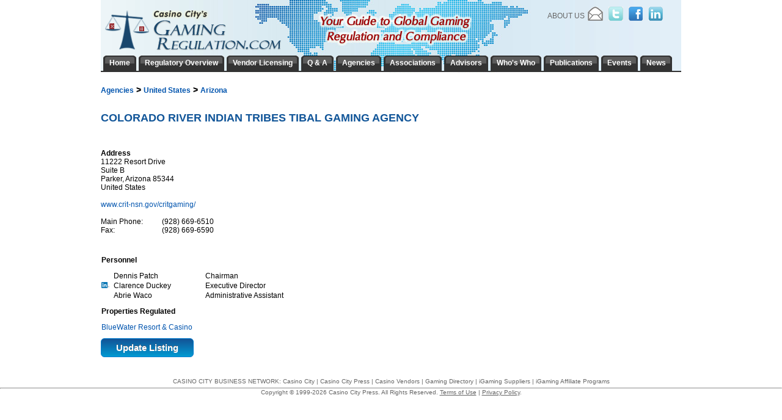

--- FILE ---
content_type: text/html; charset=utf-8
request_url: https://www.gamingregulation.com/agency/united-states/arizona/colorado-river-indian-tribes-tibal-gaming-agency/
body_size: 4649
content:


<!DOCTYPE html PUBLIC "-//W3C//DTD XHTML 1.0 Transitional//EN" "http://www.w3.org/TR/xhtml1/DTD/xhtml1-transitional.dtd">
<!-- This master doc puts an add in a layer to the right of the content area -->
<html xmlns="http://www.w3.org/1999/xhtml" >
<head>
	<!-- Google tag (gtag.js) -->
	<script async src="https://www.googletagmanager.com/gtag/js?id=G-TZ1KFL5K3R"></script>
	<script>
	  window.dataLayer = window.dataLayer || [];
	  function gtag(){dataLayer.push(arguments);}
	  gtag('js', new Date());

	  gtag('config', 'G-TZ1KFL5K3R');
	</script>
   	<link href="/css/Main.css" rel="stylesheet" type="text/css" /> 
	<script type="text/javascript" src="/js/jquery.js"></script>
	<script type="text/javascript" src="/js/jquery.dimensions.js"></script>
	<script type="text/javascript" src="/js/jquery.positionBy.js"></script>
	<script type="text/javascript" src="/js/jquery.bgiframe.js"></script>
	<script type="text/javascript" src="/js/jquery.jdMenu.js"></script>
	<script type="text/javascript" src="/js/LaunchMClient.js"></script>
	<script type="text/javascript" src="/js/googleTrackPageView.js"></script><!-- must be in js folder because signup process uses same pages as CV.com and igamingaffiliateprograms.com and since they are coldfusion they all have the path /js/googleTrackpageView.js so they all have to have the script in that folder. -->
	<script type="text/javascript" src="https://platform.twitter.com/widgets.js"></script>   
	
     <script type="text/javascript">

          var _gaq = _gaq || [];
          _gaq.push(['_setAccount', 'UA-295029-28']);
          _gaq.push(['_trackPageview']);

          (function() {
            var ga = document.createElement('script'); ga.type = 'text/javascript'; ga.async = true;
            ga.src = 'https://ssl.google-analytics.com/ga.js';
            var s = document.getElementsByTagName('script')[0]; s.parentNode.insertBefore(ga, s);
          })();
          
        function whosWhoSearch() {
            window.location.href = "whos-who/?search=" + $("#whoswho").val();
        }
        function signup() {
            window.location.href= "/newsletter/subscribe/?email=" + $("#signup").val();        
        }
        
	</script>
	
    <title>Colorado River Indian Tribes Tibal Gaming Agency</title>
    <meta name="DESCRIPTION" content="Colorado River Indian Tribes Tibal Gaming Agency Gaming Regulatory Agency and Commission Information"/>
    <meta name="KEYWORDS" content="Colorado River Indian Tribes Tibal Gaming Agency, gaming, vendors, suppliers, regulation, regulatory, licensing, agencies, commissions"/>
    <meta http-equiv="Content-Type" content="text/html; charset=utf-8"/>
  <link rel="canonical" href="https://www.gamingregulation.com/agency/united-states/arizona/colorado-river-indian-tribes-tibal-gaming-agency/" />
  <style type="text/css">
        .name {
            width: 140px;
            margin-right:10px;
            float:left;
        }
        .title {
            width: 150px;
            margin-right:10px;
            float:left;
         }
        .linkedin {
            width: 20px; 
            min-width: 20px; 
            float:left;
        }
        .twitterAuthor {
            width:190px;
        }
        .twitterScreenNameIntents {
            width:150px;
        }
        .eventName {
            float:left;
            width:280px;
            float:left
        }
        .eventLocation {
            float:left;
            width:200px;
            float:left
        }
        .eventDate {
            float:left;
            width:200px;
            float:left
        }
    </style>
    <script language="javascript">
        function Suggestion() {
            $("#ctl00").attr("action","/suggestion/");
            $("#ctl00").submit();
        }
    </script>
<title>

</title></head>
<body>

    
     
            <div id="MainContainer" style="margin: 110px auto 0 auto; top:auto; text-align:center;">
                <div id="centeringDiv" style="margin-right:5px;">
                    
                        <div id="MainContentArea">
                            <form method="post" action="./?Hierarchy=united-states%2farizona%2fcolorado-river-indian-tribes-tibal-gaming-agency" id="ctl00">
<div class="aspNetHidden">
<input type="hidden" name="__VIEWSTATE" id="__VIEWSTATE" value="/wEPDwUJNDA4Nzc5ODc0ZGQ+7yDuQF62YsQFR4t9uAwIKMsKNPu/rbTdy3DydB7Kww==" />
</div>

<div class="aspNetHidden">

	<input type="hidden" name="__VIEWSTATEGENERATOR" id="__VIEWSTATEGENERATOR" value="378E5B9E" />
</div>
                                <div style="width:950px">
                                    
    
    <span id="topParagraph_PageMainContent_lblBreadcrumb"><h3><a href='/agencies/'>Agencies</a> &gt; <a href='/agencies/united-states/'>United States</a> &gt; <a href='/agencies/united-states/arizona/'>Arizona</a></h3></span><br />

    <div style="float:left;width:680px">
        <h1 style="margin-bottom:0;"><span id="topParagraph_PageMainContent_lblAgencyName">Colorado River Indian Tribes Tibal Gaming Agency</span></h1>
		<span id="topParagraph_PageMainContent_lblEnglishAgencyName" class="SubHeadingMargin"><br/></span>
        <div class="Description" style="margin-top:10px"><span id="topParagraph_PageMainContent_lblDescription"></span></div>
        <div class="newsArticle">
            <div style="float:left;margin-right:20px">
                <span id="topParagraph_PageMainContent_lblAddress"><br/><b>Address</b><br/>11222 Resort Drive<br/>Suite B<br/>Parker, Arizona 85344<br/>United States</span>
            </div>
            <div style="float:left;margin-right:20px">
                <span id="topParagraph_PageMainContent_lblMailingAddress"></span>
            </div>
			<div style="float:left;margin-right:10px">
                <span id="topParagraph_PageMainContent_lblAddressCol3"></span>
            </div>
            <div style="clear:both"></div>
            <br />
       

            
                    <div>
						<a href="https://www.crit-nsn.gov/critgaming/" target="association">www.crit-nsn.gov/critgaming/&nbsp;</a><br />
					</div>
			   

            
            
            
                    <br/>
                
                    <div style='width: 100px;float:left'>Main Phone:</div>
                    <div>(928) 669-6510</div>
                    <div style='clear:both'></div>
                
                    <div style='width: 100px;float:left'>Fax:</div>
                    <div>(928) 669-6590</div>
                    <div style='clear:both'></div>
                
                    <br />
                    
             
			<div id="MoreEvents" style="text-align:right;margin-top:10px;width:680px">
                
            </div>	
			
            <div>
				<table id="topParagraph_PageMainContent_dlPersonnel" cellspacing="0" style="border-collapse:collapse;">
	<tr>
		<td>
						<div style="padding:10px 0 10px 0"><b>Personnel</b></div>
					</td>
	</tr><tr>
		<td>
							<div class="linkedin">&nbsp;</div>
							<div class="name">Dennis Patch </div>
							<div class="title">Chairman</div>
							<div style="clear:both"></div>
					</td>
	</tr><tr>
		<td>
							<div class="linkedin"><a href='https://www.linkedin.com/in/clarenceduckey/'  target='linkedin'><img src='/images/InBug-30px-R.png' style='height:10px'></a>&nbsp;</div>
							<div class="name">Clarence Duckey </div>
							<div class="title">Executive Director</div>
							<div style="clear:both"></div>
					</td>
	</tr><tr>
		<td>
							<div class="linkedin">&nbsp;</div>
							<div class="name">Abrie Waco </div>
							<div class="title">Administrative Assistant</div>
							<div style="clear:both"></div>
					</td>
	</tr>
</table>
				
				<table id="topParagraph_PageMainContent_dlProperties" cellspacing="0" style="border-collapse:collapse;">
	<tr>
		<td>
						<div style="padding:10px 0 10px 0"><b>Properties Regulated</b></div>
					</td>
	</tr><tr>
		<td>
						<a href="https://www.casinocity.com/arizona/parker/bluewater-resort-and-casino/" target="casinocity">BlueWater Resort & Casino</a>
					</td>
	</tr>
</table>	
			
            </div>

            <div style="margin:10px 0px 10px 0px">
				<a href="Javascript: Suggestion()" class="htmlButton">Update Listing</a>
			</div>
            <input type="hidden" name="gamingBusinessId" id="gamingBusinessId" value="1473" />

        </div>
    </div>
	
    <div style="clear:both"></div>
    
    


    <span id="topParagraph_PageMainContent_lblDebug"></span>
 
                                </div>

                            </form>
                            
                            
                        </div>
                    

                    <div style="clear: both"></div>

                </div><!-- /End centeringDiv -->
            </div><!-- /End MainContainer -->
            
            <div id="WrapHeader" style="position:absolute; top:0px; left:0px; width:100%; margin-top:0px;">
                <div id="EntireHeader" style="margin:auto; text-align:center;">
                            <div class="TopBanner"><!-- contains background-image -->
        <div style="height:98px;">
            <div id="Logo"><a href="/"><img src="/images/GRLogo-Web.png" style="border:none;" alt="Casino City's GamingRegulation.com"/></a></div>
             
            <div id="rightHeader" style="margin-right:24px">
                <div style="margin-top:11px; float:right; text-align:right; color:#57a9ff;">
                    <div style="float:left;margin:8px 5px 0px 0px">
					<a class="headerLinks" href="/about-us/"  rel="nofollow">About Us</a>
					</div>
					<div style="float:left">
						<a href="/newsletter/subscribe/" rel="nofollow" ><img src="/images/EmailIcon.png" style="vertical-align:middle;margin-right:6px" alt="Subscribe to Newsletter" class="socialNetwork" /></a>
						<a href="https://twitter.com/gamingregs" target="_blank" rel="nofollow" ><img src="/images/TwitterIcon.png" style="vertical-align:middle;margin-right:6px" alt="Twitter" class="socialNetwork" /></a>
						<a href="https://www.facebook.com/GamingRegulation" target="_blank" rel="nofollow" ><img src="/images/facebookIcon.png" style="vertical-align:middle;margin-right:6px" alt="Facebook" class="socialNetwork" /></a>
						<a href="https://www.linkedin.com/groups/8311035/" rel="nofollow" target="_blank"><img src="/images/LinkedInIcon.png" style="vertical-align:middle; margin-right:6px" alt="linkedin" class="socialNetwork" /></a>             
					</div>
					<div style="clear:both"></div>
                 </div>
                <br clear="all" />
            </div>
        </div>
        
        <div id="navigationHeader" style="position:absolute;top:91px;">
			<div>
				<div class="NavLeft"><img src="/images/tab-charcoal-left-piece.gif" alt=""/></div>
				<div class="NavMiddle"><a href="/" class="NavText">Home</a></div>
				<div style="float:left"><img src="/images/tab-charcoal-right-piece.gif" alt=""/></div>           
			
				<div class="NavLeft"><img src="/images/tab-charcoal-left-piece.gif" alt=""/></div>
				<div class="NavMiddle"><a href="/regulatory-overview/" class="NavText">Regulatory Overview</a></div>
				<div style="float:left"><img src="/images/tab-charcoal-right-piece.gif" alt=""/></div> 
	 
				<div class="NavLeft"><img src="/images/tab-charcoal-left-piece.gif" alt=""/></div>
				<div class="NavMiddle"><a href="/vendor-licensing/" class="NavText">Vendor Licensing</a></div>
				<div style="float:left"><img src="/images/tab-charcoal-right-piece.gif" alt=""/></div> 
	 
				<div class="NavLeft"><img src="/images/tab-charcoal-left-piece.gif" alt=""/></div>
				<div class="NavMiddle"><a href="/questions-and-answers/" class="NavText">Q &amp; A</a></div>
				<div style="float:left"><img src="/images/tab-charcoal-right-piece.gif" alt=""/></div> 
						   
				<div class="NavLeft"><img src="/images/tab-charcoal-left-piece.gif" alt=""/></div>
				<div class="NavMiddle"><a href="/agencies/" class="NavText">Agencies</a></div>
				<div style="float:left"><img src="/images/tab-charcoal-right-piece.gif" alt=""/></div>
				
				<div class="NavLeft"><img src="/images/tab-charcoal-left-piece.gif" alt=""/></div>
				<div class="NavMiddle"><a href="/associations/" class="NavText">Associations</a></div>
				<div style="float:left"><img src="/images/tab-charcoal-right-piece.gif" alt=""/></div> 
							
				<div class="NavLeft"><img src="/images/tab-charcoal-left-piece.gif" alt=""/></div>
				<div class="NavMiddle"><a href="/gaming-advisors/" class="NavText">Advisors</a></div>
				<div style="float:left"><img src="/images/tab-charcoal-right-piece.gif" alt=""/></div> 
	   
				<div class="NavLeft"><img src="/images/tab-charcoal-left-piece.gif" alt=""/></div>         
				<div class="NavMiddle"><a href="/whos-who/" class="NavText">Who's Who</a></div>
				<div style="float:left"><img src="/images/tab-charcoal-right-piece.gif" alt=""/></div> 

				<div class="NavLeft"><img src="/images/tab-charcoal-left-piece.gif" alt=""/></div>          
				<div class="NavMiddle"><a href="/publications/" class="NavText">Publications</a></div>
				<div style="float:left"><img src="/images/tab-charcoal-right-piece.gif" alt=""/></div> 

				<div class="NavLeft"><img src="/images/tab-charcoal-left-piece.gif" alt=""/></div>
				<div class="NavMiddle"><a href="/legal-regulatory-events/" class="NavText">Events</a></div>
				<div style="float:left"><img src="/images/tab-charcoal-right-piece.gif" alt=""/></div> 
				
				<div class="NavLeft"><img src="/images/tab-charcoal-left-piece.gif" alt=""/></div>               
				<div class="NavMiddle"><a href="/news/main/" class="NavText">News</a></div>
				<div style="float:left"><img src="/images/tab-charcoal-right-piece.gif" alt=""/></div> 
				<div style="clear:both"></div>           
			</div>
        </div>
        <div style="position:absolute;top:116px;float:left"><img src="/images/horizontal-rule-under-tabs.gif" alt=""/> </div>
    </div>
 
                </div>
            </div>
            
                <br clear="all" />
    <div class="Footer" style="margin:auto;">
        <div style="margin-bottom:5px;">
            CASINO CITY BUSINESS NETWORK:  <a href="https://www.casinocity.com" target="_blank" class="Footer">Casino City</a> | <a href="https://www.casinocitypress.com" target="_blank" class="Footer">Casino City Press</a> | <a href="https://www.casinovendors.com" target="_blank" class="Footer">Casino Vendors</a> | <a href="https://www.gamingdirectory.com" target="_blank" class="Footer">Gaming Directory</a> | <a href="https://www.igamingsuppliers.com" target="_blank" class="Footer">iGaming Suppliers</a> | <a href="https://www.igamingaffiliateprograms.com" target="_blank" class="Footer">iGaming Affiliate Programs</a>
        </div>
        <hr style="margin:0px; padding:0px;" />
        
        <div class="grayBG">
            Copyright &copy; 1999-2026 Casino City Press.  All Rights Reserved. <a href="/terms-of-use/" rel="nofollow" class="Footer" style="text-decoration:underline;">Terms of Use</a>&nbsp;|&nbsp;<a href="https://www.casinocitypress.com/privacy/" target="_blank" class="Footer" style="text-decoration:underline;" rel="nofollow">Privacy Policy</a>.
            <br /><br />
        </div>
    </div> 
</body>

</html>
